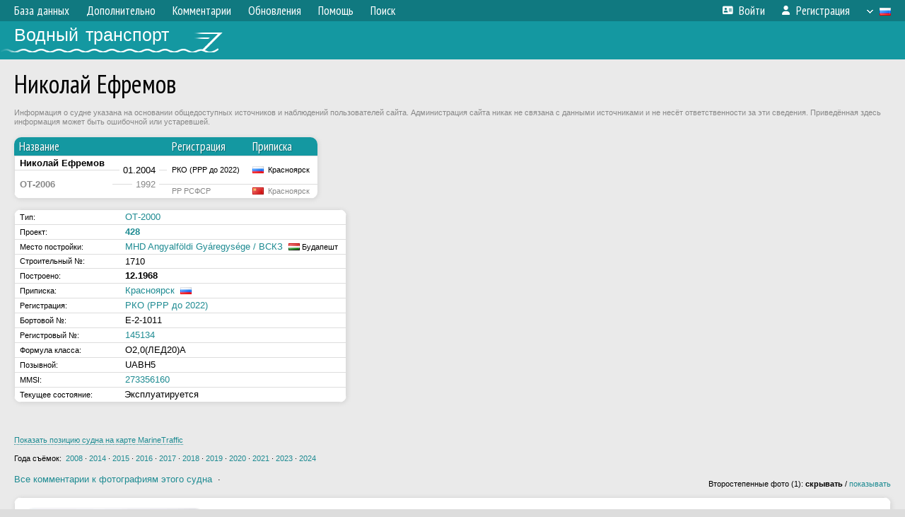

--- FILE ---
content_type: text/html; charset=UTF-8
request_url: https://fleetphoto.ru/vessel/7370/
body_size: 10999
content:
<!DOCTYPE html>
<html lang="ru">
<head>
<meta http-equiv="content-type" content="text/html;charset=UTF-8">
<meta property="og:title" content="Николай Ефремов &ndash; Тип ОТ-2000, проект 428">
<meta name="description" content="Водный транспорт - фотографии речных и морских судов всего мира, база данных.">
<meta name="keywords" content="судно корабль теплоход буксир толкач сухогруз баржа танкер речник речной фотогалерея фотографии плавстредство">
<meta name="theme-color" content="#107a81">
<meta name="yandex-verification" content="50c829b2277d22ac">
<meta name="viewport" content="width=1000,user-scalable=yes">
<title>Николай Ефремов &ndash; Тип ОТ-2000, проект 428 — Водный транспорт</title>
<link rel="alternate" hreflang="x-default" href="https://fleetphoto.ru/vessel/7370/">
<link rel="alternate" hreflang="ru" href="https://fleetphoto.ru/vessel/7370/?lang=ru">
<link rel="alternate" hreflang="en" href="https://fleetphoto.ru/vessel/7370/?lang=en">
<link rel="shortcut icon" type="image/ico" href="/favicon.ico">
<link rel="icon" type="image/ico" href="/favicon.ico">
<link rel="apple-touch-icon" sizes="57x57" href="/img/icons/ff_57.png">
<link rel="apple-touch-icon" sizes="72x72" href="/img/icons/ff_72.png">
<link rel="apple-touch-icon" sizes="76x76" href="/img/icons/ff_76.png">
<link rel="apple-touch-icon" sizes="114x114" href="/img/icons/ff_114.png">
<link rel="apple-touch-icon" sizes="120x120" href="/img/icons/ff_120.png">
<link rel="apple-touch-icon" sizes="144x144" href="/img/icons/ff_144.png">
<link rel="apple-touch-icon" sizes="152x152" href="/img/icons/ff_152.png">
<link rel="shortcut icon" sizes="196x196" href="/img/icons/ff_512.png">
<link rel="shortcut icon" sizes="128x128" href="/img/icons/ff_128.png">
<link rel="shortcut icon" sizes="96x96" href="/img/icons/ff_96.png">
<link rel="shortcut icon" sizes="72x72" href="/img/icons/ff_72.png">
<link rel="shortcut icon" sizes="48x48" href="/img/icons/ff_48.png">
<link rel="shortcut icon" sizes="32x32" href="/img/icons/ff_32.png">
<link rel="shortcut icon" sizes="16x16" href="/img/icons/ff_16.png">
<link rel="preconnect" href="https://fonts.googleapis.com">
<link rel="preconnect" href="https://fonts.gstatic.com" crossorigin>
<link href="https://fonts.googleapis.com/css2?family=PT+Sans+Narrow:wght@400;700&amp;display=swap" rel="stylesheet">
<link rel="stylesheet" href="/css/fontawesome/css/all.min.css?1678732313">
<link rel="stylesheet" href="/css/style.css?1769512988">
<link rel="stylesheet" href="/css/desktop.css?1704281080">
<link rel="stylesheet" href="/css/comments.css?1769199371">
<script src="/js/jquery.js?1678736629"></script>
<script src="/js/jquery.lazy.min.js?1734031846"></script>
<script src="/js/core.js?1769255924"></script>
<script src="/comments.js?1705518290"></script>
<script>var pid = -7370;</script>

<!-- Global site tag (gtag.js) - Google Analytics -->
<script async src="https://www.googletagmanager.com/gtag/js?id=G-GCSK16N77Q"></script>
<script>
  window.dataLayer = window.dataLayer || [];
  function gtag(){dataLayer.push(arguments);}
  gtag('js', new Date());

  gtag('config', 'G-GCSK16N77Q');
</script>

<!-- Yandex.Metrika counter -->
<script type="text/javascript" >
   (function(m,e,t,r,i,k,a){m[i]=m[i]||function(){(m[i].a=m[i].a||[]).push(arguments)};
   m[i].l=1*new Date();k=e.createElement(t),a=e.getElementsByTagName(t)[0],k.async=1,k.src=r,a.parentNode.insertBefore(k,a)})
   (window, document, "script", "https://mc.yandex.ru/metrika/tag.js", "ym");

   ym(73971316, "init", {
        clickmap:true,
        trackLinks:true,
        accurateTrackBounce:true
   });
</script>
<noscript><div><img src="https://mc.yandex.ru/watch/73971316" style="position:absolute; left:-9999px;" alt="" /></div></noscript>
<!-- /Yandex.Metrika counter -->

<!-- Yandex.RTB -->
<script>window.yaContextCb=window.yaContextCb||[]</script>
<script src="https://yandex.ru/ads/system/context.js" async></script>
<script>

let dark = getCookie('dark');
if (dark)
{
    let linkElement = document.createElement('link');
    linkElement.rel = 'stylesheet';
    linkElement.href = '/css/dark.css';
    document.head.appendChild(linkElement);
}

</script>
</head>


<body>
<div id="backgr"></div>
<table class="tmain">
<tr><td class="mm-bar">
<ul class="mm mm-level-1"><li><a href="#" onclick="return false" class="mm-item"><span class="mm-label">База данных</span></a><div><ul class="mm-level-2"><li><a href="/projects/" class="mm-item"><span class="mm-label">Типы и проекты судов</span></a></li><li><a href="/basin/" class="mm-item"><span class="mm-label">Порты приписки и бассейны</span></a></li><li><a href="/registry/" class="mm-item"><span class="mm-label">Классификационные общества</span></a></li><li><a href="/entities/" class="mm-item"><span class="mm-label">Судостроительные предприятия</span></a></li><li><a href="/update_v.php" class="mm-item"><span class="mm-label">Изменения в базе данных</span></a></li></ul></div></li><li><a href="#" onclick="return false" class="mm-item"><span class="mm-label">Дополнительно</span></a><div><ul class="mm-level-2"><li><a href="/gallery/" class="mm-item"><span class="mm-label">Водные пути</span></a></li><li><a href="/misc/" class="mm-item"><span class="mm-label">Разные фотогалереи</span></a></li><li><a href="/voting.php" class="mm-item"><span class="mm-label">Фотоконкурс</span></a></li><li><a href="/gallery/208/" class="mm-item"><span class="mm-label">Фотографии неопознанных судов</span></a></li></ul></div></li><li><a href="/comments.php" class="mm-item"><span class="mm-label">Комментарии</span></a></li><li><a href="#" onclick="return false" class="mm-item"><span class="mm-label">Обновления</span></a><div><ul class="mm-level-2"><li><a href="/update.php?time=24" class="mm-item"><span class="mm-label">Новые фотографии</span></a></li><li><a href="/feed.php" class="mm-item"><span class="mm-label">Лента обновлений</span></a></li></ul></div></li><li><a href="#" onclick="return false" class="mm-item"><span class="mm-label">Помощь</span></a><div><ul class="mm-level-2"><li><a href="/help/" class="mm-item"><span class="mm-label">Помощь по сайту</span></a></li><li><a href="/rules/" class="mm-item"><span class="mm-label">Правила сайта</span></a></li><li><a href="/page/3/" class="mm-item"><span class="mm-label">Часто задаваемые вопросы (FAQ)</span></a></li></ul></div></li><li><a href="/search.php" class="mm-item"><span class="mm-label">Поиск</span></a><div><ul class="mm-level-2"><li><a href="/search.php" class="mm-item"><span class="mm-label">Поиск фотографий</span></a></li><li><a href="/vsearch.php" class="mm-item"><span class="mm-label">Поиск судов</span></a></li><li><a href="/csearch.php" class="mm-item"><span class="mm-label">Поиск комментариев</span></a></li><li><a href="/authors.php" class="mm-item"><span class="mm-label">Поиск авторов</span></a></li></ul></div></li><li class="mm-pad-right"><a href="/login.php" class="mm-item"><span class="mm-icon"><i class="fas fa-xs fa-address-card"></i></span><span class="mm-label">Войти</span></a></li><li><a href="/register.php" class="mm-item"><span class="mm-icon"><i class="fas fa-xs fa-user"></i></span><span class="mm-label">Регистрация</span></a></li><li class="mm-lang mm-wide"><a href="#" onclick="return false" class="mm-item"><span class="mm-icon"><img src="/img/arrow.png?1" class="arrow"></span><span class="mm-label">Русский</span><span class="mm-right-icon"><img src="/img/r/1.gif"></span></a><div><ul class="mm-level-2"><li><a href="/set.php?l=ru" class="mm-item"><span class="mm-icon"><img src="/img/r/1.gif"></span><span class="mm-label">Русский</span></a></li><li><a href="/set.php?l=en" class="mm-item"><span class="mm-icon"><img src="/img/r/31.gif"></span><span class="mm-label">English</span></a></li></ul></div></li></ul>
</td></tr>
<tr><td><a href="/" id="title"><div id="title2">Водный транспорт</div></a></td></tr>
<tr><td class="main">
<h1>Николай Ефремов</h1>
<div style="color:#888; margin-bottom:15px" class="sm">Информация о судне указана на основании общедоступных источников и наблюдений пользователей сайта. Администрация сайта никак не связана с данными источниками и не несёт ответственности за эти сведения. Приведённая здесь информация может быть ошибочной или устаревшей.</div>
<div class="round-block-narrow"><table><tbody><tr><th>Название</th><th></th><th>Регистрация</th><th>Приписка</th></tr>
</tbody><tbody class="horlines">
<tr><td class="d"><b>Николай Ефремов</b></td><td class="r" style="vertical-align:bottom"><div class="startdate">01.2004</div></td><td class="ds" rowspan="2">РКО (РРР до 2022)</td><td class="ds" rowspan="2"><img class="flag" src="/img/r/1.gif" title="Россия">&nbsp; Красноярск</td></tr>
<tr><td class="d" style="color:#888" rowspan="2"><b>ОТ-2006</b></td><td class="r" style="color:#888; vertical-align:bottom"><div class="startdate">1992</div></td></tr>
<tr><td class="r" style="color:#888">&nbsp;</td><td class="ds" style="color:#888">РР РСФСР</td><td class="ds" style="color:#888"><img class="flag" src="/img/r/90.gif" title="СССР">&nbsp; Красноярск</td></tr>
</tbody></table></div><br>
<div class="round-block-narrow"><table class="horlines">
<col width="150"><col>
<tr class="h21"><td class="ds nw">Тип:</td><td class="d"><a href="/projects/174/">ОТ-2000</a></td></tr>
<tr class="h21"><td class="ds nw">Проект:</td><td class="d"><a href="/projects/1406/"><b>428</b></a></td></tr>
<tr class="h21"><td class="ds nw">Место постройки:</td><td class="d"><a href="/entities/112/">MHD Angyalföldi Gyáregysége / ВСКЗ</a> &nbsp;<small><img class="flag" src="/img/r/26.gif" title="Венгрия"> Будапешт</small></td></tr>
<tr class="h2"><td class="ds nw">Строительный №:</td><td class="d">1710</td></tr>
<tr class="h21"><td class="ds nw">Построено:</td><td class="d"><b>12.1968</b></td></tr>
<tr class="h21"><td class="ds nw">Приписка:</td><td class="d"><a href="/port/70/">Красноярск</a> &nbsp;<img class="flag" src="/img/r/1.gif" title="Россия"></td></tr>
<tr class="h21"><td class="ds nw">Регистрация:</td><td class="d"><a href="/registry/1/">РКО (РРР до 2022)</a></td></tr>
<tr class="h21"><td class="ds nw">Бортовой №:</td><td class="d">Е-2-1011</td></tr>
<tr class="h21"><td class="ds nw">Регистровый №:</td><td class="d"><a href="https://rfclass.ru/activities/class/regbook/?Regbook[regnum]=145134" target="_blank">145134</a></td></tr>
<tr class="h21"><td class="ds nw">Формула класса:</td><td class="d">О2,0(ЛЕД20)А</td></tr>
<tr class="h21"><td class="ds nw">Позывной:</td><td class="d">UABH5</td></tr>
<tr class="h21"><td class="ds nw">MMSI:</td><td class="d"><a href="/registry.php?book=mmsi&amp;code=273356160">273356160</a></td></tr>
<tr class="h21"><td class="ds nw">Текущее состояние:</td><td class="d" style="padding-left:2px">&nbsp;Эксплуатируется&nbsp;</td></tr>
</table></div><br>
<div style="float:left">

<!-- Yandex.RTB R-A-113729-5 -->
<div id="yandex_rtb_R-A-113729-5"></div>
<script>window.yaContextCb.push(()=>{
  Ya.Context.AdvManager.render({
	renderTo: 'yandex_rtb_R-A-113729-5',
	blockId: 'R-A-113729-5'
  })
})</script>

</div>
<br clear="all"><br>
<script>

function showMap()
{
	_getID('map_link').innerHTML = '<iframe style="width:800px; height:500px; border:none" src="/mt.php?mmsi=273356160"></iframe>';
	return false;
}

</script>

<div id="map_link" style="margin-bottom:13px"><a href="#" class="dot sm" onclick="return showMap()">Показать позицию судна на карте MarineTraffic</a></div>
<div class="sm">Года съёмок:&nbsp; <a href="#y2008">2008</a> &middot; <a href="#y2014">2014</a> &middot; <a href="#y2015">2015</a> &middot; <a href="#y2016">2016</a> &middot; <a href="#y2017">2017</a> &middot; <a href="#y2018">2018</a> &middot; <a href="#y2019">2019</a> &middot; <a href="#y2020">2020</a> &middot; <a href="#y2021">2021</a> &middot; <a href="#y2023">2023</a> &middot; <a href="#y2024">2024</a></div><br>
<table width="100%" style="margin-bottom:12px"><tr>
<td>
<div style="margin-bottom:6px"><a href="/comments.php?vid=7370">Все комментарии к фотографиям этого судна</a> &nbsp;&middot;&nbsp; </div>
</td>
<td align="right" valign="bottom" class="sm">
Второстепенные фото (1): <b>скрывать</b> / <a href="/set.php?hidesec=0">показывать</a></td>
</tr></table>
<a name="y2024"></a><div class="round-block"><div class="p20p"><table><tr><td class="pb_photo"><a href="/photo/481773/?vid=7370" target="_blank" class="prw"><img class="f" src="/img/prw-loader.gif" data-src="/photo/04/81/77/481773_s.jpg" alt="358 КБ"><div class="hpshade"><div class="com-icon">4</div><div class="eye-icon">697</div></div></a></td>
<td class="pb_descr">
<p><b><a href="/vessel/30631/" target="_blank">Капитан Пановик</a></b> <span class="sm">&nbsp;&middot;&nbsp; Тип ОТА-800, проект 758АМ, <a href="/port/70/" target="_blank">Красноярск</a></span></p>
	<p><b class="pw-place1">Река Енисей</b><br /><span class="pw-place2">Красноярский край, Красноярск</span><br /><i class="pw-place3">Остров Татышев</i></p>
	<p class="sm"><b>16 октября 2024 г.</b><br />Автор: <a href="/author/12609/">karapez</a></p>
</td>
</tr></table></div>
<div class="p20p"><table><tr><td class="pb_photo"><a href="/photo/485593/?vid=7370" target="_blank" class="prw"><img class="f" src="/img/prw-loader.gif" data-src="/photo/04/85/59/485593_s.jpg" alt="556 КБ"><div class="hpshade"><div class="eye-icon">1062</div></div></a></td>
<td class="pb_descr">
<p><b><a href="/vessel/7360/" target="_blank">Директор Новосёлов</a></b> <span class="sm">&nbsp;&middot;&nbsp; Тип ОТ-2000, проект 428, <a href="/port/70/" target="_blank">Красноярск</a></span><br><b><a href="/vessel/7364/" target="_blank">Капитан Лобастов</a></b> <span class="sm">&nbsp;&middot;&nbsp; Тип ОТ-2000, проект 428.1, <a href="/port/70/" target="_blank">Красноярск</a></span><br><b><a href="/vessel/6120/" target="_blank">Капитан Смирнов</a></b> <span class="sm">&nbsp;&middot;&nbsp; Тип ОТА-800, проект 758АМ, <a href="/port/70/" target="_blank">Красноярск</a></span><br><b><a href="/vessel/7361/" target="_blank">Капитан Алексеев</a></b> <span class="sm">&nbsp;&middot;&nbsp; Тип ОТ-2000, проект 428, <a href="/port/70/" target="_blank">Красноярск</a></span><br><b><a href="/vessel/6207/" target="_blank">Лейтенант Филиппов</a></b> <span class="sm">&nbsp;&middot;&nbsp; Тип РТ-600, проект 1741А, <a href="/port/70/" target="_blank">Красноярск</a></span><br><a href="/vessel/31035/" target="_blank">Шира</a> <span class="sm">&nbsp;&middot;&nbsp; Тип РП, проект Р-14А, <a href="/port/70/" target="_blank">Красноярск</a></span></p>
	<p><b class="pw-place1">Река Енисей</b><br /><span class="pw-place2">Красноярский край, Красноярск</span></p>
	<p class="sm"><b>21 апреля 2024 г.</b><br />Автор: <a href="/author/6512/">Серж К.</a></p>
</td>
</tr></table></div>
<a name="y2023"></a></div><div style="color:#888; font-size:10px; padding-left:20px; margin:10px -20px 0; padding-bottom:1px; border-bottom:dotted 1px #777">2024</div>
<div style="color:#888; font-size:10px; margin-bottom:10px">2023</div>
<div class="round-block"><div class="p20p"><table><tr><td class="pb_photo"><a href="/photo/446444/?vid=7370" target="_blank" class="prw"><img class="f" src="/img/prw-loader.gif" data-src="/photo/04/46/44/446444_s.jpg" alt="485 КБ"><div class="hpshade"><div class="eye-icon">809</div></div></a></td>
<td class="pb_descr">
	<p><b class="pw-place1">Река Енисей</b><br /><span class="pw-place2">Красноярский край, Красноярск</span><br /><i class="pw-place3">Набережная сквера Энтузиастов</i></p>
	<p class="sm"><b>26 октября 2023 г.</b><br />Автор: <a href="/author/6512/">Серж К.</a></p>
</td>
</tr></table></div>
<div class="p20p"><table><tr><td class="pb_photo"><a href="/photo/434507/?vid=7370" target="_blank" class="prw"><img class="f" src="/img/prw-loader.gif" data-src="/photo/04/34/50/434507_s.jpg" alt="465 КБ"><div class="hpshade"><div class="eye-icon">698</div></div></a></td>
<td class="pb_descr">
<p><a href="/vessel/24225/" target="_blank">ТС-1</a> <span class="sm">&nbsp;&middot;&nbsp; Проект 16801-020, <a href="/port/70/" target="_blank">Красноярск</a></span></p>
	<p><b class="pw-place1">Река Енисей</b><br /><span class="pw-place2">Красноярский край</span></p>
	<p class="sm"><b>22 июля 2023 г.</b><br />Автор: <a href="/author/1032/">Сергей Завалишин</a></p>
</td>
</tr></table></div>
<a name="y2021"></a></div><div style="color:#888; font-size:10px; padding-left:20px; margin:10px -20px 0; padding-bottom:1px; border-bottom:dotted 1px #777">2023</div>
<div style="color:#888; font-size:10px; margin-bottom:10px">2021</div>
<div class="round-block"><div class="p20p"><table><tr><td class="pb_photo"><a href="/photo/385484/?vid=7370" target="_blank" class="prw"><img class="f" src="/img/prw-loader.gif" data-src="/photo/03/85/48/385484_s.jpg" alt="478 КБ"><div class="hpshade"><div class="com-icon">1</div><div class="eye-icon">967</div></div></a></td>
<td class="pb_descr">
<p><b><a href="/vessel/44479/" target="_blank">БО-26</a></b> <span class="sm">&nbsp;&middot;&nbsp; Проект Р-29, Р-29А, Р-29Б, <a href="/port/70/" target="_blank">Красноярск</a></span></p>
	<p><b class="pw-place1">Река Енисей</b><br /><span class="pw-place2">Красноярский край, Красноярск</span></p>
	<p class="sm"><b>5 июля 2021 г.</b><br />Автор: <a href="/author/6512/">Серж К.</a></p>
</td>
</tr></table></div>
<a name="y2020"></a></div><div style="color:#888; font-size:10px; padding-left:20px; margin:10px -20px 0; padding-bottom:1px; border-bottom:dotted 1px #777">2021</div>
<div style="color:#888; font-size:10px; margin-bottom:10px">2020</div>
<div class="round-block"><div class="p20p"><table><tr><td class="pb_photo"><a href="/photo/343870/?vid=7370" target="_blank" class="prw"><img class="f" src="/img/prw-loader.gif" data-src="/photo/03/43/87/343870_s.jpg" alt="426 КБ"><div class="hpshade"><div class="eye-icon">1642</div></div><div class="temp" style="background-image:url('/img/cond.png')"></div></a></td>
<td class="pb_descr">
<p><span class="s9">&nbsp;<b><a href="/vessel/6204/" target="_blank">Василий Суриков</a></b>&nbsp;</span> <span class="sm">&nbsp;&middot;&nbsp; Тип Ленанефть, проект Р-77, <a href="/port/837/" target="_blank">Хатанга</a></span></p>
	<p><b class="pw-place1">Река Подкаменная Тунгуска, порог Дедушка</b><br /><span class="pw-place2">Красноярский край</span></p>
	<p class="sm"><b>8 мая 2020 г.</b><br />Автор: <a href="/author/2450/">tuhart</a></p>
</td>
</tr></table></div>
<div class="p20p"><table><tr><td class="pb_photo"><a href="/photo/341235/?vid=7370" target="_blank" class="prw"><img class="f" src="/img/prw-loader.gif" data-src="/photo/03/41/23/341235_s.jpg" alt="417 КБ"><div class="hpshade"><div class="eye-icon">789</div></div></a></td>
<td class="pb_descr">
	<p><b class="pw-place1">Река Подкаменная Тунгуска</b><br /><span class="pw-place2">Красноярский край</span></p>
	<p class="sm"><b>8 мая 2020 г.</b><br />Автор: <a href="/author/2450/">tuhart</a></p>
</td>
</tr></table></div>
<div class="p20p"><table><tr><td class="pb_photo"><a href="/photo/338968/?vid=7370" target="_blank" class="prw"><img class="f" src="/img/prw-loader.gif" data-src="/photo/03/38/96/338968_s.jpg" alt="296 КБ"><div class="hpshade"><div class="eye-icon">1044</div></div></a></td>
<td class="pb_descr">
<p><b><a href="/vessel/43672/" target="_blank">БРН-2004</a></b> <span class="sm">&nbsp;&middot;&nbsp; Проект Р-147, <a href="/port/70/" target="_blank">Красноярск</a></span></p>
	<p><b class="pw-place1">Река Подкаменная Тунгуска</b><br /><span class="pw-place2">Красноярский край</span></p>
	<p class="sm"><b>8 мая 2020 г.</b><br />Автор: <a href="/author/2450/">tuhart</a></p>
</td>
</tr></table></div>
<div class="p20p"><table><tr><td class="pb_photo"><a href="/photo/338967/?vid=7370" target="_blank" class="prw"><img class="f" src="/img/prw-loader.gif" data-src="/photo/03/38/96/338967_s.jpg" alt="355 КБ"><div class="hpshade"><div class="eye-icon">908</div></div><div class="temp" style="background-image:url('/img/cond.png')"></div></a></td>
<td class="pb_descr">
<p><a href="/vessel/43672/" target="_blank">БРН-2004</a> <span class="sm">&nbsp;&middot;&nbsp; Проект Р-147, <a href="/port/70/" target="_blank">Красноярск</a></span></p>
	<p><b class="pw-place1">Река Подкаменная Тунгуска</b><br /><span class="pw-place2">Красноярский край</span></p>
	<p class="sm"><b>8 мая 2020 г.</b><br />Автор: <a href="/author/2450/">tuhart</a></p>
</td>
</tr></table></div>
<a name="y2019"></a></div><div style="color:#888; font-size:10px; padding-left:20px; margin:10px -20px 0; padding-bottom:1px; border-bottom:dotted 1px #777">2020</div>
<div style="color:#888; font-size:10px; margin-bottom:10px">2019</div>
<div class="round-block"><div class="p20p"><table><tr><td class="pb_photo"><a href="/photo/290820/?vid=7370" target="_blank" class="prw"><img class="f" src="/img/prw-loader.gif" data-src="/photo/02/90/82/290820_s.jpg" alt="414 КБ"><div class="hpshade"><div class="eye-icon">1210</div></div></a></td>
<td class="pb_descr">
<p><a href="/vessel/33017/" target="_blank">МП-3362</a> <span class="sm">&nbsp;&middot;&nbsp; Проект Р-56, <a href="/port/70/" target="_blank">Красноярск</a></span></p>
	<p><b class="pw-place1">Река Подкаменная Тунгуска</b><br /><span class="pw-place2">Красноярский край</span></p>
	<p class="sm"><b>5 июня 2019 г.</b><br />Автор: <a href="/author/2450/">tuhart</a></p>
</td>
</tr></table></div>
<div class="p20p"><table><tr><td class="pb_photo"><a href="/photo/290991/?vid=7370" target="_blank" class="prw"><img class="f" src="/img/prw-loader.gif" data-src="/photo/02/90/99/290991_s.jpg" alt="363 КБ"><div class="hpshade"><div class="eye-icon">860</div></div><div class="temp" style="background-image:url('/img/cond.png')"></div></a></td>
<td class="pb_descr">
	<p><b class="pw-place1">Река Подкаменная Тунгуска</b><br /><span class="pw-place2">Красноярский край</span></p>
	<p class="sm"><b>2 июня 2019 г.</b><br />Автор: <a href="/author/2450/">tuhart</a></p>
</td>
</tr></table></div>
<a name="y2018"></a></div><div style="color:#888; font-size:10px; padding-left:20px; margin:10px -20px 0; padding-bottom:1px; border-bottom:dotted 1px #777">2019</div>
<div style="color:#888; font-size:10px; margin-bottom:10px">2018</div>
<div class="round-block"><div class="p20p"><table><tr><td class="pb_photo"><a href="/photo/277611/?vid=7370" target="_blank" class="prw"><img class="f" src="/img/prw-loader.gif" data-src="/photo/02/77/61/277611_s.jpg" alt="267 КБ"><div class="hpshade"><div class="com-icon">1</div><div class="eye-icon">1619</div></div></a></td>
<td class="pb_descr">
<p><b><a href="/vessel/39645/" target="_blank">БП-2003</a></b> <span class="sm">&nbsp;&middot;&nbsp; Проект 82260, <a href="/port/389/" target="_blank">Ермолаево</a></span><br><b><a href="/vessel/38546/" target="_blank">БП-2008</a></b> <span class="sm">&nbsp;&middot;&nbsp; Проект 82260, <a href="/port/389/" target="_blank">Ермолаево</a></span></p>
	<p><b class="pw-place1">Река Енисей</b><br /><span class="pw-place2">Красноярский край</span></p>
	<p class="sm"><b>28 октября 2018 г.</b><br />Автор: <a href="/author/2450/">tuhart</a></p>
</td>
</tr></table></div>
<div class="p20p"><table><tr><td class="pb_photo"><a href="/photo/279460/?vid=7370" target="_blank" class="prw"><img class="f" src="/img/prw-loader.gif" data-src="/photo/02/79/46/279460_s.jpg" alt="131 КБ"><div class="hpshade"><div class="eye-icon">1809</div></div></a></td>
<td class="pb_descr">
<p><span class="s9">&nbsp;<b><a href="/vessel/47034/" target="_blank">БОБ-48</a></b>&nbsp;</span> <span class="sm">&nbsp;&middot;&nbsp; Проект Р-29, Р-29А, Р-29Б, <a href="/port/1091/" target="_blank">Берёзовка</a></span><br><b><a href="/vessel/85595/" target="_blank">БОБ-42</a></b> <span class="sm">&nbsp;&middot;&nbsp; Проект Р-29, Р-29А, Р-29Б, <a href="/port/70/" target="_blank">Красноярск</a></span><br><span class="s9">&nbsp;<b><a href="/vessel/29044/" target="_blank">БОБ-34</a></b>&nbsp;</span> <span class="sm">&nbsp;&middot;&nbsp; Проект Р-29, Р-29А, Р-29Б, <a href="/port/281/" target="_blank">Подтёсово</a></span><br><span class="s9">&nbsp;<b><a href="/vessel/89464/" target="_blank">БОА-52</a></b>&nbsp;</span> <span class="sm">&nbsp;&middot;&nbsp; Проект Р-29, Р-29А, Р-29Б, <a href="/port/1091/" target="_blank">Берёзовка</a></span></p>
	<p><b class="pw-place1">Река Енисей, Сымская коса</b><br /><span class="pw-place2">Красноярский край, Кривляк</span></p>
	<p class="sm"><b>2 августа 2018 г.</b><br />Автор: <a href="/author/2450/">tuhart</a></p>
</td>
</tr></table></div>
<div style="padding:6px"><table><tr><td class="pb_photo"><a href="/photo/279767/?vid=7370" target="_blank" class="prw"><img class="f" src="/img/prw-loader.gif" data-src="/photo/02/79/76/279767_s.jpg" alt="291 КБ"><div class="sec-overlay"></div><div class="hpshade"><div class="eye-icon">834</div></div><div class="temp" style="background-image:url('/img/cond.png')"></div></a></td>
<td class="pb_descr">
<p><b><a href="/vessel/39648/" target="_blank">БП-2007</a></b> <span class="sm">&nbsp;&middot;&nbsp; Проект 82260, <a href="/port/389/" target="_blank">Ермолаево</a></span></p>
	<p><b class="pw-place1">Река Енисей, Сымская коса</b><br /><span class="pw-place2">Красноярский край, Кривляк</span></p>
	<p class="sm"><b>30 июля 2018 г.</b><br />Автор: <a href="/author/2450/">tuhart</a></p>
</td>
</tr></table></div>
<div class="p20p"><table><tr><td class="pb_photo"><a href="/photo/276360/?vid=7370" target="_blank" class="prw"><img class="f" src="/img/prw-loader.gif" data-src="/photo/02/76/36/276360_s.jpg" alt="229 КБ"><div class="hpshade"><div class="com-icon">1</div><div class="eye-icon">1844</div></div></a></td>
<td class="pb_descr">
<p><span class="s9">&nbsp;<b><a href="/vessel/89465/" target="_blank">БОА-73</a></b>&nbsp;</span> <span class="sm">&nbsp;&middot;&nbsp; Проект Р-29, Р-29А, Р-29Б, <a href="/port/1091/" target="_blank">Берёзовка</a></span><br><span class="s9">&nbsp;<b><a href="/vessel/89464/" target="_blank">БОА-52</a></b>&nbsp;</span> <span class="sm">&nbsp;&middot;&nbsp; Проект Р-29, Р-29А, Р-29Б, <a href="/port/1091/" target="_blank">Берёзовка</a></span><br><b><a href="/vessel/28995/" target="_blank">БОБ-14</a></b> <span class="sm">&nbsp;&middot;&nbsp; Проект Р-29, Р-29А, Р-29Б, <a href="/port/70/" target="_blank">Красноярск</a></span><br><b><a href="/vessel/39645/" target="_blank">БП-2003</a></b> <span class="sm">&nbsp;&middot;&nbsp; Проект 82260, <a href="/port/389/" target="_blank">Ермолаево</a></span></p>
	<p><b class="pw-place1">Река Енисей</b><br /><span class="pw-place2">Красноярский край, Кривляк</span></p>
	<p class="sm"><b>30 июля 2018 г.</b><br />Автор: <a href="/author/2450/">tuhart</a></p>
</td>
</tr></table></div>
<div class="p20p"><table><tr><td class="pb_photo"><a href="/photo/271089/?vid=7370" target="_blank" class="prw"><img class="f" src="/img/prw-loader.gif" data-src="/photo/02/71/08/271089_s.jpg" alt="471 КБ"><div class="hpshade"><div class="eye-icon">2003</div></div></a></td>
<td class="pb_descr">
<p><b><a href="/vessel/34096/" target="_blank">Сборщик-1</a></b> <span class="sm">&nbsp;&middot;&nbsp; Проект 795, тип ТНМ, <a href="/port/70/" target="_blank">Красноярск</a></span><br><b><a href="/vessel/7364/" target="_blank">Капитан Лобастов</a></b> <span class="sm">&nbsp;&middot;&nbsp; Тип ОТ-2000, проект 428.1, <a href="/port/70/" target="_blank">Красноярск</a></span><br><b><a href="/vessel/7361/" target="_blank">Капитан Алексеев</a></b> <span class="sm">&nbsp;&middot;&nbsp; Тип ОТ-2000, проект 428, <a href="/port/70/" target="_blank">Красноярск</a></span></p>
	<p><b class="pw-place1">Река Енисей</b><br /><span class="pw-place2">Красноярский край, Красноярск</span></p>
	<p class="sm"><b>16 июля 2018 г.</b><br />Автор: <a href="/author/497/">umavin</a></p>
</td>
</tr></table></div>
<div class="p20p"><table><tr><td class="pb_photo"><a href="/photo/247859/?vid=7370" target="_blank" class="prw"><img class="f" src="/img/prw-loader.gif" data-src="/photo/02/47/85/247859_s.jpg" alt="356 КБ"><div class="hpshade"><div class="com-icon">2</div><div class="eye-icon">1933</div></div><div class="konk" style="background-image:url('/img/vs2.png')"></div></a></td>
<td class="pb_descr">
<p><a href="/misc/">Разное</a> — <a href="/gallery/1274/">Фотографии, сделанные на борту судов</a> — <a href="/gallery/1271/">Виды из рубок и с ходовых мостиков</a></p>
	<p><b class="pw-place1">Река Подкаменная Тунгуска, Мучной порог</b></p>
	<p class="sm"><b>27 мая 2018 г.</b><br />Автор: <a href="/author/2450/">tuhart</a></p>
</td>
</tr></table></div>
<div class="p20p"><table><tr><td class="pb_photo"><a href="/photo/268562/?vid=7370" target="_blank" class="prw"><img class="f" src="/img/prw-loader.gif" data-src="/photo/02/68/56/268562_s.jpg" alt="353 КБ"><div class="hpshade"><div class="eye-icon">960</div></div></a></td>
<td class="pb_descr">
	<p><b class="pw-place1">Река Енисей</b><br /><span class="pw-place2">Красноярский край, Бор</span></p>
	<p class="sm"><b>14 мая 2018 г.</b><br />Автор: <a href="/author/2450/">tuhart</a></p>
</td>
</tr></table></div>
<a name="y2017"></a></div><div style="color:#888; font-size:10px; padding-left:20px; margin:10px -20px 0; padding-bottom:1px; border-bottom:dotted 1px #777">2018</div>
<div style="color:#888; font-size:10px; margin-bottom:10px">2017</div>
<div class="round-block"><div class="p20p"><table><tr><td class="pb_photo"><a href="/photo/220893/?vid=7370" target="_blank" class="prw"><img class="f" src="/img/prw-loader.gif" data-src="/photo/02/20/89/220893_s.jpg" alt="286 КБ"><div class="hpshade"><div class="eye-icon">1289</div></div></a></td>
<td class="pb_descr">
<p><a href="/misc/">Разное</a> — <a href="/gallery/208/">Неопознанные суда</a> — <a href="/gallery/1253/">Россия — Енисейский / Байкало-Ангарский бассейн</a></p>
	<p><b class="pw-place1">Река Енисей</b><br /><span class="pw-place2">Красноярский край, Верхнеимбатск</span><br /><br /><span class="pw-notes">Бортовой Е-2-1011</span></p>
	<p class="sm"><b>Июль 2017 г.</b><br />Автор: <a href="/author/10670/">kirin</a></p>
</td>
</tr></table></div>
<div class="p20p"><table><tr><td class="pb_photo"><a href="/photo/218846/?vid=7370" target="_blank" class="prw"><img class="f" src="/img/prw-loader.gif" data-src="/photo/02/18/84/218846_s.jpg" alt="385 КБ"><div class="hpshade"><div class="eye-icon">1468</div></div></a></td>
<td class="pb_descr">
	<p><b class="pw-place1">Река Подкаменная Тунгуска</b><br /><span class="pw-place2">Красноярский край</span></p>
	<p class="sm"><b>18 мая 2017 г.</b><br />Автор: <a href="/author/2450/">tuhart</a></p>
</td>
</tr></table></div>
<a name="y2016"></a></div><div style="color:#888; font-size:10px; padding-left:20px; margin:10px -20px 0; padding-bottom:1px; border-bottom:dotted 1px #777">2017</div>
<div style="color:#888; font-size:10px; margin-bottom:10px">2016</div>
<div class="round-block"><div class="p20p"><table><tr><td class="pb_photo"><a href="/photo/188361/?vid=7370" target="_blank" class="prw"><img class="f" src="/img/prw-loader.gif" data-src="/photo/01/88/36/188361_s.jpg" alt="195 КБ"><div class="hpshade"><div class="eye-icon">1075</div></div></a></td>
<td class="pb_descr">
	<p><b class="pw-place1">Река Енисей</b><br /><span class="pw-place2">Красноярский край</span></p>
	<p class="sm"><b>5 июня 2016 г.</b><br />Автор: <a href="/author/2450/">tuhart</a></p>
</td>
</tr></table></div>
<div class="p20p"><table><tr><td class="pb_photo"><a href="/photo/165876/?vid=7370" target="_blank" class="prw"><img class="f" src="/img/prw-loader.gif" data-src="/photo/01/65/87/165876_s.jpg" alt="439 КБ"><div class="hpshade"><div class="eye-icon">1234</div></div></a></td>
<td class="pb_descr">
	<p><b class="pw-place1">Река Енисей</b><br /><span class="pw-place2">Красноярский край, Красноярск</span></p>
	<p class="sm"><b>15 мая 2016 г.</b><br />Автор: <a href="/author/6512/">Серж К.</a></p>
</td>
</tr></table></div>
<a name="y2015"></a></div><div style="color:#888; font-size:10px; padding-left:20px; margin:10px -20px 0; padding-bottom:1px; border-bottom:dotted 1px #777">2016</div>
<div style="color:#888; font-size:10px; margin-bottom:10px">2015</div>
<div class="round-block"><div class="p20p"><table><tr><td class="pb_photo"><a href="/photo/149691/?vid=7370" target="_blank" class="prw"><img class="f" src="/img/prw-loader.gif" data-src="/photo/01/49/69/149691_s.jpg" alt="203 КБ"><div class="hpshade"><div class="eye-icon">2132</div></div></a></td>
<td class="pb_descr">
<p><b><a href="/vessel/28995/" target="_blank">БОБ-14</a></b> <span class="sm">&nbsp;&middot;&nbsp; Проект Р-29, Р-29А, Р-29Б, <a href="/port/70/" target="_blank">Красноярск</a></span><br><span class="s9">&nbsp;<b><a href="/vessel/43746/" target="_blank">БОА-74</a></b>&nbsp;</span> <span class="sm">&nbsp;&middot;&nbsp; Проект Р-29, Р-29А, Р-29Б, <a href="/port/281/" target="_blank">Подтёсово</a></span></p>
	<p><b class="pw-place1">Река Енисей</b><br /><span class="pw-place2">Красноярский край</span></p>
	<p class="sm"><b>11 октября 2015 г.</b><br />Автор: <a href="/author/1073/">Игорь</a></p>
</td>
</tr></table></div>
<div class="p20p"><table><tr><td class="pb_photo"><a href="/photo/137532/?vid=7370" target="_blank" class="prw"><img class="f" src="/img/prw-loader.gif" data-src="/photo/01/37/53/137532_s.jpg" alt="392 КБ"><div class="hpshade"><div class="com-icon">1</div><div class="eye-icon">2076</div></div></a></td>
<td class="pb_descr">
<p><b><a href="/vessel/34096/" target="_blank">Сборщик-1</a></b> <span class="sm">&nbsp;&middot;&nbsp; Проект 795, тип ТНМ, <a href="/port/70/" target="_blank">Красноярск</a></span></p>
	<p><b class="pw-place1">Река Енисей</b><br /><span class="pw-place2">Красноярский край, Красноярск</span></p>
	<p class="sm"><b>12 августа 2015 г.</b><br />Автор: <a href="/author/6512/">Серж К.</a></p>
</td>
</tr></table></div>
<div class="p20p"><table><tr><td class="pb_photo"><a href="/photo/157947/?vid=7370" target="_blank" class="prw"><img class="f" src="/img/prw-loader.gif" data-src="/photo/01/57/94/157947_s.jpg" alt="384 КБ"><div class="hpshade"><div class="eye-icon">1266</div></div></a></td>
<td class="pb_descr">
	<p><b class="pw-place1">Река Енисей</b><br /><span class="pw-place2">Красноярский край, Лесосибирск</span></p>
	<p class="sm"><b>28 июня 2015 г.</b><br />Автор: <a href="/author/8852/">aik</a></p>
</td>
</tr></table></div>
<div class="p20p"><table><tr><td class="pb_photo"><a href="/photo/157946/?vid=7370" target="_blank" class="prw"><img class="f" src="/img/prw-loader.gif" data-src="/photo/01/57/94/157946_s.jpg" alt="303 КБ"><div class="hpshade"><div class="eye-icon">1479</div></div></a></td>
<td class="pb_descr">
<p><b><a href="/vessel/6221/" target="_blank">БП-2006</a></b> <span class="sm">&nbsp;&middot;&nbsp; Проект 82260, <a href="/port/70/" target="_blank">Красноярск</a></span></p>
	<p><b class="pw-place1">Река Енисей</b><br /><span class="pw-place2">Красноярский край, Лесосибирск</span></p>
	<p class="sm"><b>28 июня 2015 г.</b><br />Автор: <a href="/author/8852/">aik</a></p>
</td>
</tr></table></div>
<a name="y2014"></a></div><div style="color:#888; font-size:10px; padding-left:20px; margin:10px -20px 0; padding-bottom:1px; border-bottom:dotted 1px #777">2015</div>
<div style="color:#888; font-size:10px; margin-bottom:10px">2014</div>
<div class="round-block"><div class="p20p"><table><tr><td class="pb_photo"><a href="/photo/158780/?vid=7370" target="_blank" class="prw"><img class="f" src="/img/prw-loader.gif" data-src="/photo/01/58/78/158780_s.jpg" alt="232 КБ"><div class="hpshade"><div class="eye-icon">2747</div></div></a></td>
<td class="pb_descr">
<p><b><a href="/vessel/7368/" target="_blank">Механик Данилин</a></b> <span class="sm">&nbsp;&middot;&nbsp; Тип ОТ-2000, проект 428.1, <a href="/port/70/" target="_blank">Красноярск</a></span><br><span class="s9">&nbsp;<b><a href="/vessel/7366/" target="_blank">Капитан Угрюмов</a></b>&nbsp;</span> <span class="sm">&nbsp;&middot;&nbsp; Тип ОТ-2000, проект 428.1, <a href="/port/281/" target="_blank">Подтёсово</a></span></p>
	<p><b class="pw-place1">Река Подкаменная Тунгуска</b><br /><span class="pw-place2">Красноярский край</span></p>
	<p class="sm"><b>13 мая 2014 г.</b><br />Автор: <a href="/author/2450/">tuhart</a></p>
</td>
</tr></table></div>
<a name="y2008"></a></div><div style="color:#888; font-size:10px; padding-left:20px; margin:10px -20px 0; padding-bottom:1px; border-bottom:dotted 1px #777">2014</div>
<div style="color:#888; font-size:10px; margin-bottom:10px">2008</div>
<div class="round-block"><div class="p20p"><table><tr><td class="pb_photo"><a href="/photo/318276/?vid=7370" target="_blank" class="prw"><img class="f" src="/img/prw-loader.gif" data-src="/photo/03/18/27/318276_s.jpg" alt="279 КБ"><div class="hpshade"><div class="eye-icon">1127</div></div></a></td>
<td class="pb_descr">
<p><span class="s3">&nbsp;<a href="/vessel/4247/" target="_blank">Красноярский Рабочий</a>&nbsp;</span> <span class="sm">&nbsp;&middot;&nbsp; Тип Первая пятилетка, проект (Германия), <a href="/port/70/" target="_blank">Красноярск</a></span><br><a href="/vessel/269/" target="_blank">Юнга</a> <span class="sm">&nbsp;&middot;&nbsp; Тип ВТ, ВТУ, проект 331В, <a href="/port/70/" target="_blank">Красноярск</a></span></p>
	<p><b class="pw-place1">Река Енисей</b><br /><span class="pw-place2">Красноярский край, Красноярск</span></p>
	<p class="sm"><b>17 октября 2008 г.</b><br />Автор: <a href="/author/12609/">karapez</a></p>
</td>
</tr></table></div>
</div><br>
<div class="round-block-narrow"><table class="horlines">
<script>

$(document).ready(function()
{
	$('.v-showall').on('click', function()
	{
		$('.veh-not-changed, .v-hideall', $(this).closest('table')).show();
		$(this).hide();
		return false;
	});

	$('.v-hideall').on('click', function()
	{
		var table = $(this).closest('table');
		$('.veh-not-changed', table).add(this).hide();
		$('.v-showall', table).show();
		return false;
	});
});

</script>
<tbody class="horlines veh-changes">
<tr class="h21"><td class="ds">Название:</td><td class="d"><b>Николай Ефремов</b></td></tr>
<tr class="h21 veh-not-changed" style="display:none"><td class="ds">Тип:</td><td class="d"><a href="/projects/174/">ОТ-2000</a></td></tr>
<tr class="h21 veh-not-changed" style="display:none"><td class="ds">Проект:</td><td class="d"><b><a href="/projects/1406/">428</a></b></td></tr>
<tr class="h21 veh-not-changed" style="display:none"><td class="ds">Место постройки:</td><td class="d"><a href="/entities/112/">MHD Angyalföldi Gyáregysége / ВСКЗ</a> &nbsp;<small><img class="flag" src="/img/r/26.gif" title="Венгрия"> Будапешт</small></td></tr>
<tr class="h21 veh-not-changed" style="display:none"><td class="ds">Строительный №:</td><td class="d">1710</td></tr>
<tr class="h21 veh-not-changed" style="display:none"><td class="ds">Построено:</td><td class="d"><b>12.1968</b></td></tr>
<tr class="h21 veh-not-changed" style="display:none"><td class="ds">Приписка:</td><td class="d"><a href="/port/70/">Красноярск</a> &nbsp;<img class="flag" src="/img/r/1.gif" title="Россия"></td></tr>
<tr class="h21 veh-not-changed" style="display:none"><td class="ds">Регистрация:</td><td class="d"><a href="/registry/1/">РКО (РРР до 2022)</a></td></tr>
<tr class="h21"><td class="ds">Бортовой №:</td><td class="d">Е-2-1011</td></tr>
<tr class="h21 veh-not-changed" style="display:none"><td class="ds">Регистровый №:</td><td class="d"><a href="https://rfclass.ru/activities/class/regbook/?Regbook[regnum]=145134" target="_blank">145134</a></td></tr>
<tr class="h21"><td class="ds">Формула класса:</td><td class="d">О2,0(ЛЕД20)А</td></tr>
<tr class="h21"><td class="ds">Позывной:</td><td class="d">UABH5</td></tr>
<tr class="h21"><td class="ds">MMSI:</td><td class="d"><a href="/registry.php?book=mmsi&amp;code=273356160">273356160</a></td></tr>
</tbody>
<tbody><tr class="s18"><td style="padding:5px 7px; color:#fff"><div class="s18" style="position:absolute; left:0; right:0; padding:5px 20px; z-index:0; margin-top:-5px; color:#fff; text-align:right; border:none">Переименовано</div><a name="n9205"></a><b style="position:relative">Январь 2004 г.</b></td><td style="padding:5px 4px; color:#fff"><span style="font-size:18px; line-height:12px; position:relative; top:-1px">↑</span></td></tr></tbody>
<tbody class="horlines veh-changes">
<tr class="h21"><td class="ds">Название:</td><td class="d"><b>ОТ-2006</b></td></tr>
<tr class="h21 veh-not-changed" style="display:none"><td class="ds">Тип:</td><td class="d"><a href="/projects/174/">ОТ-2000</a></td></tr>
<tr class="h21 veh-not-changed" style="display:none"><td class="ds">Проект:</td><td class="d"><b><a href="/projects/1406/">428</a></b></td></tr>
<tr class="h21 veh-not-changed" style="display:none"><td class="ds">Место постройки:</td><td class="d"><a href="/entities/112/">MHD Angyalföldi Gyáregysége / ВСКЗ</a> &nbsp;<small><img class="flag" src="/img/r/26.gif" title="Венгрия"> Будапешт</small></td></tr>
<tr class="h21 veh-not-changed" style="display:none"><td class="ds">Строительный №:</td><td class="d">1710</td></tr>
<tr class="h21 veh-not-changed" style="display:none"><td class="ds">Построено:</td><td class="d"><b>12.1968</b></td></tr>
<tr class="h21 veh-not-changed" style="display:none"><td class="ds">Приписка:</td><td class="d"><a href="/port/70/">Красноярск</a> &nbsp;<img class="flag" src="/img/r/1.gif" title="Россия"></td></tr>
<tr class="h21 veh-not-changed" style="display:none"><td class="ds">Регистрация:</td><td class="d"><a href="/registry/1/">РКО (РРР до 2022)</a></td></tr>
<tr class="h21 veh-not-changed" style="display:none"><td class="ds">Регистровый №:</td><td class="d"><a href="https://rfclass.ru/activities/class/regbook/?Regbook[regnum]=145134" target="_blank">145134</a></td></tr>
<tr class="h21"><td class="ds">Формула класса:</td><td class="d">О2,0(ЛЁД20)</td></tr>
</tbody>
<tbody><tr class="h21 show-all-vdata"><td></td><td class="ds"><a href="#" class="v-showall">Показать все данные</a><a href="#" class="v-hideall" style="display:none">Показать только изменения</a></td></tr></tbody>
</table></div><br>
<div style="margin:-3px 0 17px; color:#aaa; font-size:11px">Нет фотографий за этот период</div>
<div class="round-block-narrow"><table class="horlines">
<tbody class="horlines veh-changes">
<tr class="h21 veh-not-changed" style="display:none"><td class="ds">Название:</td><td class="d"><b>ОТ-2006</b></td></tr>
<tr class="h21 veh-not-changed" style="display:none"><td class="ds">Тип:</td><td class="d"><a href="/projects/174/">ОТ-2000</a></td></tr>
<tr class="h21 veh-not-changed" style="display:none"><td class="ds">Проект:</td><td class="d"><b><a href="/projects/1406/">428</a></b></td></tr>
<tr class="h21 veh-not-changed" style="display:none"><td class="ds">Место постройки:</td><td class="d"><a href="/entities/112/">MHD Angyalföldi Gyáregysége / ВСКЗ</a> &nbsp;<small><img class="flag" src="/img/r/26.gif" title="Венгрия"> Будапешт</small></td></tr>
<tr class="h21 veh-not-changed" style="display:none"><td class="ds">Строительный №:</td><td class="d">1710</td></tr>
<tr class="h21 veh-not-changed" style="display:none"><td class="ds">Построено:</td><td class="d"><b>12.1968</b></td></tr>
<tr class="h21 veh-not-changed" style="display:none"><td class="ds">Приписка:</td><td class="d"><a href="/port/70/">Красноярск</a> &nbsp;<img class="flag" src="/img/r/1.gif" title="Россия"></td></tr>
<tr class="h21 veh-not-changed" style="display:none"><td class="ds">Регистрация:</td><td class="d"><a href="/registry/1/">РКО (РРР до 2022)</a></td></tr>
<tr class="h21 veh-not-changed" style="display:none"><td class="ds">Регистровый №:</td><td class="d"><a href="https://rfclass.ru/activities/class/regbook/?Regbook[regnum]=145134" target="_blank">145134</a></td></tr>
<tr class="h21 veh-not-changed" style="display:none"><td class="ds">Формула класса:</td><td class="d">О2,0(ЛЁД20)</td></tr>
</tbody>
<tbody><tr class="s19"><td style="padding:5px 7px; color:#fff"><div class="s19" style="position:absolute; left:0; right:0; padding:5px 20px; z-index:0; margin-top:-5px; color:#fff; text-align:right; border:none">Изменены учётные данные</div><a name="n309116"></a><b style="position:relative">Апрель 1994 г.</b></td><td style="padding:5px 4px; color:#fff"><span style="font-size:18px; line-height:12px; position:relative; top:-1px">↑</span></td></tr></tbody>
<tbody class="horlines veh-changes">
<tr class="h21 veh-not-changed" style="display:none"><td class="ds">Название:</td><td class="d"><b>ОТ-2006</b></td></tr>
<tr class="h21 veh-not-changed" style="display:none"><td class="ds">Тип:</td><td class="d"><a href="/projects/174/">ОТ-2000</a></td></tr>
<tr class="h21 veh-not-changed" style="display:none"><td class="ds">Проект:</td><td class="d"><b><a href="/projects/1406/">428</a></b></td></tr>
<tr class="h21 veh-not-changed" style="display:none"><td class="ds">Место постройки:</td><td class="d"><a href="/entities/112/">MHD Angyalföldi Gyáregysége / ВСКЗ</a> &nbsp;<small><img class="flag" src="/img/r/26.gif" title="Венгрия"> Будапешт</small></td></tr>
<tr class="h21 veh-not-changed" style="display:none"><td class="ds">Строительный №:</td><td class="d">1710</td></tr>
<tr class="h21 veh-not-changed" style="display:none"><td class="ds">Построено:</td><td class="d"><b>12.1968</b></td></tr>
<tr class="h21 veh-not-changed" style="display:none"><td class="ds">Приписка:</td><td class="d"><a href="/port/70/">Красноярск</a> &nbsp;<img class="flag" src="/img/r/1.gif" title="Россия"></td></tr>
<tr class="h21 veh-not-changed" style="display:none"><td class="ds">Регистрация:</td><td class="d"><a href="/registry/1/">РКО (РРР до 2022)</a></td></tr>
<tr class="h21 veh-not-changed" style="display:none"><td class="ds">Регистровый №:</td><td class="d"><a href="https://rfclass.ru/activities/class/regbook/?Regbook[regnum]=145134" target="_blank">145134</a></td></tr>
<tr class="h21 veh-not-changed" style="display:none"><td class="ds">Формула класса:</td><td class="d">О2,0(ЛЁД20)</td></tr>
</tbody>
<tbody><tr class="h21 show-all-vdata"><td></td><td class="ds"><a href="#" class="v-showall">Показать все данные</a><a href="#" class="v-hideall" style="display:none">Показать только изменения</a></td></tr></tbody>
</table></div><br>
<div style="margin:-3px 0 17px; color:#aaa; font-size:11px">Нет фотографий за этот период</div>
<div class="round-block-narrow"><table class="horlines">
<tbody class="horlines veh-changes">
<tr class="h21 veh-not-changed" style="display:none"><td class="ds">Название:</td><td class="d"><b>ОТ-2006</b></td></tr>
<tr class="h21 veh-not-changed" style="display:none"><td class="ds">Тип:</td><td class="d"><a href="/projects/174/">ОТ-2000</a></td></tr>
<tr class="h21 veh-not-changed" style="display:none"><td class="ds">Проект:</td><td class="d"><b><a href="/projects/1406/">428</a></b></td></tr>
<tr class="h21 veh-not-changed" style="display:none"><td class="ds">Место постройки:</td><td class="d"><a href="/entities/112/">MHD Angyalföldi Gyáregysége / ВСКЗ</a> &nbsp;<small><img class="flag" src="/img/r/26.gif" title="Венгрия"> Будапешт</small></td></tr>
<tr class="h21 veh-not-changed" style="display:none"><td class="ds">Строительный №:</td><td class="d">1710</td></tr>
<tr class="h21 veh-not-changed" style="display:none"><td class="ds">Построено:</td><td class="d"><b>12.1968</b></td></tr>
<tr class="h21"><td class="ds">Приписка:</td><td class="d"><a href="/port/70/">Красноярск</a> &nbsp;<img class="flag" src="/img/r/1.gif" title="Россия"></td></tr>
<tr class="h21"><td class="ds">Регистрация:</td><td class="d"><a href="/registry/1/">РКО (РРР до 2022)</a></td></tr>
<tr class="h21 veh-not-changed" style="display:none"><td class="ds">Регистровый №:</td><td class="d"><a href="https://rfclass.ru/activities/class/regbook/?Regbook[regnum]=145134" target="_blank">145134</a></td></tr>
<tr class="h21 veh-not-changed" style="display:none"><td class="ds">Формула класса:</td><td class="d">О2,0(ЛЁД20)</td></tr>
</tbody>
<tbody><tr class="s19"><td style="padding:5px 7px; color:#fff"><div class="s19" style="position:absolute; left:0; right:0; padding:5px 20px; z-index:0; margin-top:-5px; color:#fff; text-align:right; border:none">Изменены учётные данные</div><a name="n29138"></a><b style="position:relative">1992 г.</b></td><td style="padding:5px 4px; color:#fff"><span style="font-size:18px; line-height:12px; position:relative; top:-1px">↑</span></td></tr></tbody>
<tbody class="horlines veh-changes">
<tr class="h21 veh-not-changed" style="display:none"><td class="ds">Название:</td><td class="d"><b>ОТ-2006</b></td></tr>
<tr class="h21 veh-not-changed" style="display:none"><td class="ds">Тип:</td><td class="d"><a href="/projects/174/">ОТ-2000</a></td></tr>
<tr class="h21 veh-not-changed" style="display:none"><td class="ds">Проект:</td><td class="d"><b><a href="/projects/1406/">428</a></b></td></tr>
<tr class="h21 veh-not-changed" style="display:none"><td class="ds">Место постройки:</td><td class="d"><a href="/entities/112/">MHD Angyalföldi Gyáregysége / ВСКЗ</a> &nbsp;<small><img class="flag" src="/img/r/26.gif" title="Венгрия"> Будапешт</small></td></tr>
<tr class="h21 veh-not-changed" style="display:none"><td class="ds">Строительный №:</td><td class="d">1710</td></tr>
<tr class="h21 veh-not-changed" style="display:none"><td class="ds">Построено:</td><td class="d"><b>12.1968</b></td></tr>
<tr class="h21"><td class="ds">Приписка:</td><td class="d"><a href="/port/617/">Красноярск</a> &nbsp;<img class="flag" src="/img/r/90.gif" title="СССР"></td></tr>
<tr class="h21"><td class="ds">Регистрация:</td><td class="d"><a href="/registry/27/">РР РСФСР</a></td></tr>
<tr class="h21 veh-not-changed" style="display:none"><td class="ds">Регистровый №:</td><td class="d">145134</td></tr>
<tr class="h21 veh-not-changed" style="display:none"><td class="ds">Формула класса:</td><td class="d">О2,0(ЛЁД20)</td></tr>
</tbody>
<tbody><tr class="h21 show-all-vdata"><td></td><td class="ds"><a href="#" class="v-showall">Показать все данные</a><a href="#" class="v-hideall" style="display:none">Показать только изменения</a></td></tr></tbody>
</table></div><br>
<div class="stat">Показано изображений: 28 из 28</div><br><br>
<div class="p20 round-block" style="padding:0">
<script>
addTexts({
	'P_QUOTE_MSG': 'Нет смысла цитировать последнее сообщение целиком.<br />Если Вы хотите процитировать часть сообщения, выделите часть текста и нажмите на ссылку еще раз.',
	'P_QUOTE_LEN': 'Слишком длинная цитата. Пользователям будет неудобно читать такой комментарий.<br>Пожалуйста, выделите конкретное предложение, на которое вы отвечаете, и нажмите на ссылку еще раз.',
	'P_QUOTE_TXT': 'Цитата',
	'P_DEL_CONF': 'Вы действительно хотите удалить свой комментарий?',
	'P_WAIT': 'Пожалуйста, подождите...',
	'P_ENTERTEXT': 'Введите текст комментария',
	'LOADING': 'Загрузка...'
});
</script>
<h4 class="pp-item-header">Ваш комментарий</h4>
<div style="padding:0 11px 11px">
<div class="no-politics">За обсуждение политики будет выноситься бан на 1 месяц.</div>
Вы не <a href="/login.php">вошли на сайт</a>.<br />Комментарии могут оставлять только зарегистрированные пользователи.</div>
</div><br>
</td></tr>
<tr><td id="adframe">
<!-- Yandex.RTB R-A-113729-1 -->
<div id="yandex_rtb_R-A-113729-1"></div>
<script>window.yaContextCb.push(()=>{
  Ya.Context.AdvManager.render({
	renderTo: 'yandex_rtb_R-A-113729-1',
	blockId: 'R-A-113729-1'
  })
})</script>
</td></tr>
<tr><td class="footer"><b><a href="/">Главная</a> &nbsp; &nbsp; <a href="/rules/">Правила</a> &nbsp; &nbsp; <a href="/admin/">Редколлегия</a> &nbsp; &nbsp; <a href="/page/3/">FAQ</a></b><br>
<a href="/set.php?dark=1" style="display:inline-block; padding:1px 10px; margin-top:5px; background-color:#333; color:#fff">Тёмная тема</a>
<div class="sitecopy">&copy; Администрация ВТ и авторы материалов, 2010—2026<br>Использование фотографий и иных материалов, опубликованных на сайте, допускается только с разрешения их авторов.</div>
</td></tr>
</table>

</body>
</html>
